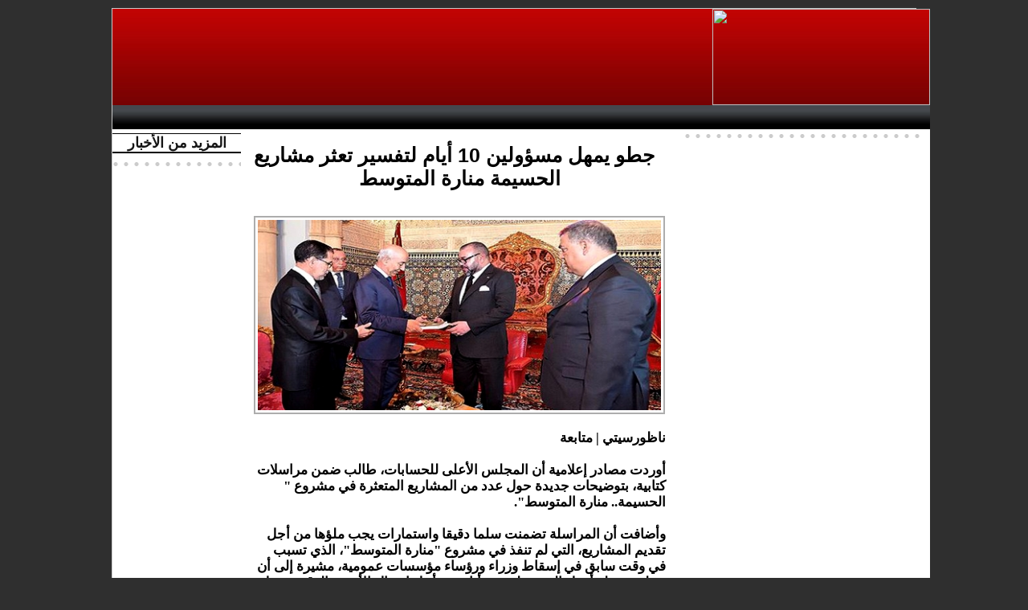

--- FILE ---
content_type: text/html; charset=UTF-8
request_url: https://www.nadorcity.com/%D8%AC%D8%B7%D9%88-%D9%8A%D9%85%D9%87%D9%84-%D9%85%D8%B3%D8%A4%D9%88%D9%84%D9%8A%D9%86-10-%D8%A3%D9%8A%D8%A7%D9%85-%D9%84%D8%AA%D9%81%D8%B3%D9%8A%D8%B1-%D8%AA%D8%B9%D8%AB%D8%B1-%D9%85%D8%B4%D8%A7%D8%B1%D9%8A%D8%B9-%D8%A7%D9%84%D8%AD%D8%B3%D9%8A%D9%85%D8%A9-%D9%85%D9%86%D8%A7%D8%B1%D8%A9-%D8%A7%D9%84%D9%85%D8%AA%D9%88%D8%B3%D8%B7_a73451.html
body_size: 7940
content:
<!DOCTYPE html PUBLIC "-//W3C//DTD XHTML 1.0 Strict//EN" "http://www.w3.org/TR/xhtml1/DTD/xhtml1-strict.dtd">
<html xmlns="http://www.w3.org/1999/xhtml" xmlns:og="http://ogp.me/ns#" xmlns:fb="http://ogp.me/ns/fb#" xml:lang="ar" lang="ar">
<head>
<title>جطو يمهل مسؤولين 10 أيام لتفسير تعثر مشاريع الحسيمة منارة المتوسط</title>
 
<meta http-equiv="Content-Type" content="text/html; Charset=UTF-8" />
<meta name="keywords" content="rif, nador, amazigh, tamazight, radio, arif, maroc, inforamation nador, press nador," />
<meta name="description" content="ناظورسيتي | متابعة أوردت مصادر إعلامية أن المجلس الأعلى للحسابات، طالب ضمن مراسلات كتابية، بتوضيحات جديدة حول عدد من المشاريع المتعثرة في مشروع &quot; الحسيمة.. منارة المتوسط&quot;. وأضافت أن المراسلة تضمن..." />

<meta property="og:url" content="https://www.nadorcity.com/جطو-يمهل-مسؤولين-10-أيام-لتفسير-تعثر-مشاريع-الحسيمة-منارة-المتوسط_a73451.html" />
<meta name="image" property="og:image" content="https://www.nadorcity.com/photo/art/grande/30762529-29238969.jpg?v=1550259725" />
<meta property="og:type" content="article" />
<meta property="og:title" content="جطو يمهل مسؤولين 10 أيام لتفسير تعثر مشاريع الحسيمة منارة المتوسط" />
<meta property="og:description" content="ناظورسيتي | متابعة أوردت مصادر إعلامية أن المجلس الأعلى للحسابات، طالب ضمن مراسلات كتابية، بتوضيحات جديدة حول عدد من المشاريع المتعثرة في مشروع &quot; الحسيمة.. منارة المتوسط&quot;. وأضافت أن المراسلة تضمنت سلما دقيقا واستمارات يجب ملؤها من أجل تقديم المشاريع، التي لم تنفذ في مشروع &quot;منارة المتوسط&quot;، الذي تسبب" />
<meta property="og:site_name" content="NadorCity.Com" />
<meta property="twitter:card" content="summary_large_image" />
<meta property="twitter:image" content="https://www.nadorcity.com/photo/art/grande/30762529-29238969.jpg?v=1550259725" />
<meta property="twitter:title" content="جطو يمهل مسؤولين 10 أيام لتفسير تعثر مشاريع الحسيمة منارة المتوسط" />
<meta property="twitter:description" content="ناظورسيتي | متابعة أوردت مصادر إعلامية أن المجلس الأعلى للحسابات، طالب ضمن مراسلات كتابية، بتوضيحات جديدة حول عدد من المشاريع المتعثرة في مشروع &quot; الحسيمة.. منارة المتوسط&quot;. وأضافت أن المراسلة تضمن..." />
<meta property="fb:app_id" content="142289362551975" />
<link rel="stylesheet" href="/var/style/style_35.css?v=1580564598" type="text/css" />
<link rel="stylesheet" href="/var/style/style.7129615.css?v=1580564598" type="text/css" />
<link rel="stylesheet" href="/var/style/style.3402956.css?v=1486066693" type="text/css" />
<link rel="alternate" media="only screen and (max-width: 640px)" href="https://m.nadorcity.com/جطو-يمهل-مسؤولين-10-أيام-لتفسير-تعثر-مشاريع-الحسيمة-منارة-المتوسط_a73451.html" />
<link rel="canonical" href="https://www.nadorcity.com/جطو-يمهل-مسؤولين-10-أيام-لتفسير-تعثر-مشاريع-الحسيمة-منارة-المتوسط_a73451.html" />
<link rel="alternate" type="application/rss+xml" title="RSS" href="/xml/syndication.rss" />
<link rel="alternate" type="application/atom+xml" title="ATOM" href="/xml/atom.xml" />
<link rel="icon" href="/favicon.ico?v=1249233646" type="image/x-icon" />
<link rel="shortcut icon" href="/favicon.ico?v=1249233646" type="image/x-icon" />
 
<!-- Google file -->
<meta name="verify-v1" content="vdtOYks4mW0ibl6eoRCq25c+gKnTGKR/BqCOzaNy3Hk=" />
 
<!-- Yahoo tags -->
<META name="y_key" content="0489e643a911ce5b">
<script src="/_public/js/jquery-1.8.3.min.js?v=1731587507" type="text/javascript"></script>
<script src="/_public/js/regie_pub.js?v=1731587507" type="text/javascript"></script>
<script src="/_public/js/form.js?v=1731587507" type="text/javascript"></script>
<script src="/_public/js/compress_facebook.js?v=1731587507" type="text/javascript"></script>
<script src="/_public/js/compress_fonctions.js?v=1731587507" type="text/javascript"></script>
<script type="text/javascript">
/*<![CDATA[*//*---->*/
selected_page = ['article', ''];
selected_page = ['article', '30762529'];

 var GBRedirectionMode = 'IF_FOUND';
/*--*//*]]>*/

</script>
 
<!-- Perso tags -->
<script async src="//pagead2.googlesyndication.com/pagead/js/adsbygoogle.js"></script>
<script>
     (adsbygoogle = window.adsbygoogle || []).push({
          google_ad_client: "ca-pub-2034286937928332",
          enable_page_level_ads: true
     });
</script>

<style>
body {
cursor : pointer;
}
</style>

<!-- Start Alexa Certify Javascript -->
<script type="text/javascript">
_atrk_opts = { atrk_acct:"cSSyo1IWhe107i", domain:"nadorcity.com",dynamic: true};
(function() { var as = document.createElement('script'); as.type = 'text/javascript'; as.async = true; as.src = "https://certify-js.alexametrics.com/atrk.js"; var s = document.getElementsByTagName('script')[0];s.parentNode.insertBefore(as, s); })();
</script>
<noscript><img src="https://certify.alexametrics.com/atrk.gif?account=cSSyo1IWhe107i" style="display:none" height="1" width="1" alt="" /></noscript>
<!-- End Alexa Certify Javascript -->  
<style type="text/css">
.mod_7129615 img, .mod_7129615 embed, .mod_7129615 table {
	 max-width: 502px;
}

.mod_7129615 .mod_7129615_pub {
	 min-width: 512px;
}

.mod_7129615 .mod_7129615_pub .cel1 {
	 padding: 0;
}

.mod_7129615 .photo.left .mod_7129615_pub, .mod_7129615 .photo.right .mod_7129615_pub {
	 min-width: 256px; margin: 15px 10px;
}

.mod_7129615 .photo.left .mod_7129615_pub {
	 margin-left: 0;
}

.mod_7129615 .photo.right .mod_7129615_pub {
	 margin-right: 0;
}

.mod_7129615 .para_29238969 .photo {
	 position: relative;
}

</style>

<!-- Google Analytics -->
<script type="text/javascript">

  var _gaq = _gaq || [];
  _gaq.push(['_setAccount', 'UA-9910090-1']);
  _gaq.push(['_setDomainName', 'nadorcity.com']);
  _gaq.push(['_trackPageview']);

  (function() {
    var ga = document.createElement('script'); ga.type = 'text/javascript'; ga.async = true;
    ga.src = ('https:' == document.location.protocol ? 'https://ssl' : 'http://www') + '.google-analytics.com/ga.js';
    var s = document.getElementsByTagName('script')[0]; s.parentNode.insertBefore(ga, s);
  })();

</script>
 
</head>

<body class="mep35">
<div id="main">
<table id="main_table_inner" cellspacing="0">
<tr>
<td class="z_col0_td_inner z_td_colonne" colspan="3">
<div id="z_col0">
	 <div class="z_col0_inner">
		 <div class="inner">
<!-- ********************************************** ZONE TITRE ********************************************** -->
<div class="module-notresponsive">
<table cellpadding="0" cellspacing="0" id="mod_7129586" class="mod_7129586 wm-module module-responsive  module-combo nb-modules-2" style="position:relative">
<tr>
<td class="celcombo1 empty">&nbsp;</td>
<td class="celcombo2">
<!-- pub 7129588 -->
<div id="ecart_before_7129588" class="ecart_col0 " style="display:none"><hr /></div>
<div id="mod_7129588" class="mod_7129588 wm-module fullbackground  module-pub">
	 <div class="cel1"><div class="fullmod">
		 <div id="pub_7129588_content">
<CENTER>
<script type="text/javascript"><!--
google_ad_client = "ca-pub-2034286937928332";
/* Tazirath */
google_ad_slot = "8024056632";
google_ad_width = 728;
google_ad_height = 90;
//-->
</script>
<script type="text/javascript"
src="http://pagead2.googlesyndication.com/pagead/show_ads.js">
</script>
</CENTER>		 </div>
	 </div></div>
</div>
</td>
<td class="celcombo3">
<!-- html 11117814 -->
<div id="ecart_before_11117814" class="ecart_col0 module-responsive" style="display:none"><hr /></div>
	 <p align="right">
<a href="http://www.nadorcity.com/" target="_self">
<img src="http://www.nadorcity.com/docs/LogoNador.jpg" border="0" width="271" height="120"></a></p>
</td>
</tr>
</table>
</div>
<div id="ecart_after_7129586" class="ecart_col0" style="display:none"><hr /></div>
<div id="ecart_before_7129589" class="ecart_col0 " style="display:none"><hr /></div>
<div class="module-notresponsive">
<table cellpadding="0" cellspacing="0" id="mod_7129589" class="mod_7129589 wm-module module-responsive  module-combo nb-modules-1" style="position:relative">
<tr>
<td class="celcombo1 empty">&nbsp;</td>
<td class="celcombo2">
<!-- html 7129590 -->
<div id="ecart_before_7129590" class="ecart_col0 module-responsive" style="display:none"><hr /></div>
	 <html>
<head>
<style type="text/css">

* { margin: 0; padding: 0; } /* Reset stuff */


ul#awesome-menu {width: 990px; margin:0px auto; list-style: none;}
ul#awesome-menu li { display: inline;}
ul#awesome-menu li a {display: block; float: Left; height: 30px; background-image: url(http://www.nadorcity.com/docs/Menu/menunadorcity.gif); text-indent: -9999px}


ul#awesome-menu li a.menu1 {width: 80px; background-position: 0 0;}
ul#awesome-menu li a.menu1:hover, ul#awesome-menu li a.ninja:focus {background-position: 0 -30px;}

	
ul#awesome-menu li a.menu2 {width: 78px; background-position: -80px 0;}
ul#awesome-menu li a.menu2:hover, ul#awesome-menu li a.zombie:focus {background-position: -80px -30px;}

	
ul#awesome-menu li a.menu3 {width: 49px; background-position: -158px 0;}
ul#awesome-menu li a.menu3:hover, ul#awesome-menu li a.robot:focus {background-position: -158px -30px;}

	
ul#awesome-menu li a.menu4 {width: 108px; background-position: -207px 0;}
ul#awesome-menu li a.menu4:hover, ul#awesome-menu li a.assassin:focus {background-position: -207px -30px;}

	
ul#awesome-menu li a.menu5 {width: 95px; background-position: -315px 0;}
ul#awesome-menu li a.menu5:hover, ul#awesome-menu li a.jedi:focus {background-position: -315px -30px;}

ul#awesome-menu li a.menu6 {width: 75px; background-position: -410px 0;}
ul#awesome-menu li a.menu6:hover, ul#awesome-menu li a.jedi:focus {background-position: -410px -30px;}

ul#awesome-menu li a.menu7 {width: 79px; background-position: -485px 0;}
ul#awesome-menu li a.menu7:hover, ul#awesome-menu li a.jedi:focus {background-position: -485px -30px;}

ul#awesome-menu li a.menu8 {width: 74px; background-position: -564px 0;}
ul#awesome-menu li a.menu8:hover, ul#awesome-menu li a.jedi:focus {background-position: -564px -30px;}

ul#awesome-menu li a.menu9 {width: 95px; background-position: -638px 0;}
ul#awesome-menu li a.menu9:hover, ul#awesome-menu li a.jedi:focus {background-position: -638px -30px;}

ul#awesome-menu li a.menu10 {width: 88px; background-position: -733px 0;}
ul#awesome-menu li a.menu10:hover, ul#awesome-menu li a.jedi:focus {background-position: -733px -30px;}

ul#awesome-menu li a.menu11 {width: 79px; background-position: -821px 0;}
ul#awesome-menu li a.menu11:hover, ul#awesome-menu li a.jedi:focus {background-position: -821px -30px;}

ul#awesome-menu li a.menu12 {width: 90px; background-position: -900px 0;}
ul#awesome-menu li a.menu12:hover, ul#awesome-menu li a.jedi:focus {background-position: -900px -30px;}

a { outline: none; }

</style>

</head>
<body>

<ul id="awesome-menu">
	<li><a href="http://www.nadorcity.com/forms/%D8%A7%D8%AA%D8%B5%D9%84-%D8%A8%D9%86%D8%A7_f1.html" class="menu1">contact</a></li>
    <li><a href="http://www.nadorcity.com/الأخيرة_r193.html" class="menu2">AlAxira</a></li>
    <li><a href="http://www.nadorcity.com/آراء_r192.html" class="menu3">opinion</a></li>
    <li><a href="http://www.nadorcity.com/بانوراما_r191.html" class="menu4">Panorama</a></li>
    <li><a href="http://www.nadorcity.com/صوت-وصورة_r190.html" class="menu5">Videos</a></li>
    <li><a href="http://www.nadorcity.com/الجالية_r189.html" class="menu6">Jaliya</a></li>
    <li><a href="http://www.nadorcity.com/وطنية_r185.html" class="menu7">Wattaniya</a></li>
    <li><a href="http://www.nadorcity.com/الشرق_r188.html" class="menu8">Orient</a></li>
    <li><a href="http://www.nadorcity.com/الحسيمة_r187.html" class="menu9">Hosima</a></li>
    <li><a href="http://www.nadorcity.com/الدريوش_r186.html" class="menu10">Driouch</a></li>
    <li><a href="http://www.nadorcity.com/الناظور_r184.html" class="menu11">Nador</a></li>
    <li><a href="http://www.nadorcity.com" class="menu12">First</a></li>
</ul>

</body>

</html>
</td>
</tr>
</table>
<div class="break"></div>
</div>
<div id="ecart_after_7129589" class="ecart_col0" style="display:none"><hr /></div>
<!-- ********************************************** FIN ZONE TITRE ****************************************** -->
		 </div>
	 </div>
</div>
</td>
</tr>

<tr class="tr_median">
<td class="z_col1_td_inner z_td_colonne before-main-colonne">
<!-- ********************************************** COLONNE 1 ********************************************** -->
<div id="z_col1" class="z_colonne">
	 <div class="z_col1_inner z_col_median">
		 <div class="inner">

<!-- rub_une 32676381 -->
<div class="module-notresponsive">
<div id="mod_32676381" class="mod_32676381 wm-module fullbackground module-responsive  module-rub_une type-2">
	 <div class="entete"><div class="fullmod">
		 <span>المزيد من الأخبار</span>
	 </div></div>
	 <div class="cel1 nb-col-1" style="padding:0"><div class="fullmod">
	 <div class="encapse_bloc id0  clear-x2 clear-x3 clear-x4" style="padding:0 2px;">
		 <div class="no_bloc_rub" style="padding:0px 0">
			 <h4 class="rubrique">
				 <a class="arub" href="/_r0.html"><span class="nom_rub"></span></a>
			 </h4>
		 </div>
	 </div>
	 </div></div>
</div>
</div>
<div id="ecart_after_32676381" class="ecart_col1"><hr /></div>

<!-- espace 7129597 -->
<div class="module-notresponsive">
<div id="mod_7129597" class="mod_7129597 wm-module fullbackground "><hr /></div>
</div>
<div id="ecart_after_7129597" class="ecart_col1"><hr /></div>
		 </div>
	 </div>
</div>
<!-- ********************************************** FIN COLONNE 1 ****************************************** -->
</td>
<td class="z_col2_td_inner z_td_colonne main-colonne">
<!-- ********************************************** COLONNE 2 ********************************************** -->
<div id="z_col2" class="z_colonne">
	 <div class="z_col2_inner z_col_median">
		 <div class="inner">

<!-- html 26592559 -->
<div class="responsive" style="display:none">
	 <script async src="//pagead2.googlesyndication.com/pagead/js/adsbygoogle.js"></script>
<!-- Pub automatique -->
<ins class="adsbygoogle"
     style="display:block"
     data-ad-client="ca-pub-2034286937928332"
     data-ad-slot="1086926944"
     data-ad-format="auto"
     data-full-width-responsive="true"></ins>
<script>
(adsbygoogle = window.adsbygoogle || []).push({});
</script>
</div>

<!-- espace 32676648 -->
<div id="ecart_before_32676648" class="ecart_col2 responsive" style="display:none"><hr /></div>
<div id="mod_32676648" class="mod_32676648 wm-module fullbackground "><hr /></div>
<div class="ecart_col2"><hr /></div>
<div id="mod_7129615" class="mod_7129615 wm-module fullbackground  page2_article article-73451">
	 <div class="cel1">
		 <div class="titre">
			 <h1 class="access">
				 <img class="image middle nomargin" src="https://www.nadorcity.com/_images/preset/puces/square1.gif?v=1732287502" alt=""  /> 
				 جطو يمهل مسؤولين 10 أيام لتفسير تعثر مشاريع الحسيمة منارة المتوسط
			 </h1>
		 </div>
<iframe class="sharing" src="//www.facebook.com/plugins/like.php?href=https%3A%2F%2Fwww.nadorcity.com%2F%D8%AC%D8%B7%D9%88-%D9%8A%D9%85%D9%87%D9%84-%D9%85%D8%B3%D8%A4%D9%88%D9%84%D9%8A%D9%86-10-%D8%A3%D9%8A%D8%A7%D9%85-%D9%84%D8%AA%D9%81%D8%B3%D9%8A%D8%B1-%D8%AA%D8%B9%D8%AB%D8%B1-%D9%85%D8%B4%D8%A7%D8%B1%D9%8A%D8%B9-%D8%A7%D9%84%D8%AD%D8%B3%D9%8A%D9%85%D8%A9-%D9%85%D9%86%D8%A7%D8%B1%D8%A9-%D8%A7%D9%84%D9%85%D8%AA%D9%88%D8%B3%D8%B7_a73451.html&amp;layout=button_count&amp;show_faces=false&amp;width=100&amp;action=like&amp;colorscheme=light" scrolling="no" frameborder="0" allowTransparency="true" style="float:left; border:none; overflow:hidden; width:105px; height:20px;"></iframe>
<div class="clear"></div>
	 <div class="entry-content instapaper_body">
		 <br id="sep_para_1" class="sep_para access"/>
		 <div id="para_1" class="para_29238969 resize" style="">
			 <div class="photo shadow top" style="margin-bottom: 10px">
				 <img class="responsive"  style="display:none" src="https://www.nadorcity.com/photo/art/grande/30762529-29238969.jpg?v=1550259725" alt="جطو يمهل مسؤولين 10 أيام لتفسير تعثر مشاريع الحسيمة منارة المتوسط" title="جطو يمهل مسؤولين 10 أيام لتفسير تعثر مشاريع الحسيمة منارة المتوسط" />
<img class="not-responsive"  src="https://www.nadorcity.com/photo/art/default/30762529-29238969.jpg?v=1550259731" alt="جطو يمهل مسؤولين 10 أيام لتفسير تعثر مشاريع الحسيمة منارة المتوسط" title="جطو يمهل مسؤولين 10 أيام لتفسير تعثر مشاريع الحسيمة منارة المتوسط" width="502" />
			 </div>
			 <div class="texte">
				 <div class="access firstletter">
					 ناظورسيتي | متابعة					 <br />
					 					 <br />
					 أوردت مصادر إعلامية أن المجلس الأعلى للحسابات، طالب ضمن مراسلات كتابية، بتوضيحات جديدة حول عدد من المشاريع المتعثرة في مشروع &quot; الحسيمة.. منارة المتوسط&quot;.					 <br />
					 					 <br />
					 وأضافت أن المراسلة تضمنت سلما دقيقا واستمارات يجب ملؤها من أجل تقديم المشاريع، التي لم تنفذ في مشروع &quot;منارة المتوسط&quot;، الذي تسبب في وقت سابق في إسقاط وزراء ورؤساء مؤسسات عمومية، مشيرة إلى أن مجلس جطو أمهل المسؤولين 10 أيام من أجل إرسال الأجوبة الدقيقة حول المشاريع الممولة بصفة كلية أو جزئية من طرف الجماعات الترابية بإقليم الحسيمة.					 <br />
					 
				 </div>
			 </div>
<div class="hide_module_inside" style="clear:both;margin:10px 0">
</div>
			 <div class="clear"></div>
		 </div>
	 </div>
		 <br class="texte clear" />
<div id="mod_7152196" class="mod_7152196 wm-module fullbackground  module-pub">
	 <div class="cel1"><div class="fullmod">
		 <div id="pub_7152196_content">
		 <a  href="https://www.nadorcity.com/ads/82063/" rel="nofollow"><img width="513" height="33" src="https://www.nadorcity.com/photo/ta3likat.jpg?v=1405993001" class="image" alt="" /></a>
		 </div>
	 </div></div>
</div>
 <div style="display:none" id="hidden_fields"></div>

		 <br />
		 <!-- page2_commentaire -->
		 <a id="comments"></a>
		 <div id="mod_3402956" class="param_commentaire mod_3402956 wm-module fullbackground ">
			 <div class="cel1">
			 <div class="entete_com"><div class="fullmod"></div></div>
				 <div class="message"><br /></div>
				 <div class="message" id="com_6775636">
				 <div id="last_comment" class="postedby" style="position:static;">
					 <span class="infos" style="font-size:1.3em">1.</span>أرسلت من قبل 
					 <span class="infos">mohamed</span>
					 <span> في 16/02/2019 21:50 </span>
				 </div>
					 <div class="content-comment encadre" >
						 AYNA DALIKA AL QANOUN AW AL FASL ALADI AQAMTOUM ADONYA WA LAM TOQ3IDOUHA BIRABTI AL MAS OULIYA BI AL MO7ASABATE;AM AN NA HADIDI AL AKHIRATE LA TOTABAQ IL LA 3ALA AFRAD ACHA3B AL 3ADIYINE.....QALA TA3ALA&quot; wa ida 7akamtom bayna an nasse an ta7komo bi al 3adl &quot; AM AN NA HA OULA I AL WOZARAE WA AL MAS OULINE LAYSO MINA ANASSE.....WASALAM
						 <div class="url"><a class="liens" href="http://MOHAJIR RIFI" rel="nofollow" target="_blank"><b>http://MOHAJIR RIFI</b></a></div>
					 </div>
					 <div class="clear"></div>
				 </div>
				 <div class="message"><br /></div>
			 <div id="div_form_comment">
				 <a id="infoscom"></a>
				 <div id="infos_fond_div" style="display:none;"></div>
				 <div id="title_new_comment" class="infos">تعليق جديد</div>
				 <form id="form_comment" action="/%D8%AC%D8%B7%D9%88-%D9%8A%D9%85%D9%87%D9%84-%D9%85%D8%B3%D8%A4%D9%88%D9%84%D9%8A%D9%86-10-%D8%A3%D9%8A%D8%A7%D9%85-%D9%84%D8%AA%D9%81%D8%B3%D9%8A%D8%B1-%D8%AA%D8%B9%D8%AB%D8%B1-%D9%85%D8%B4%D8%A7%D8%B1%D9%8A%D8%B9-%D8%A7%D9%84%D8%AD%D8%B3%D9%8A%D9%85%D8%A9-%D9%85%D9%86%D8%A7%D8%B1%D8%A9-%D8%A7%D9%84%D9%85%D8%AA%D9%88%D8%B3%D8%B7_a73451.html#last_comment" method="post" accept-charset="UTF-8">
					 <div class="infos encadre">
						 <input type="hidden" name="action" value="article" />
						 <input type="hidden" name="id_article" value="30762529" />
						 <input type="hidden" name="id_article_reel" value="30762529" />
						 <input type="hidden" name="ajout_commentaire" value="oui" />
						 <input type="hidden" name="type_enreg" value="" />
						 <input type="hidden" name="type" value="" />
						 <div class="form">
				 <div id="inputs">
					<div id="div_a_pseudo" style="">
<label style="">الاسم * :</label>
<div class="inputrow" style="">
	 <input class="button" onfocus="del_error(this.id)" type="text" id="a_pseudo" name="a_pseudo" value=""  maxlength="250" />
	 <div id="error_a_pseudo" class="error"></div>
</div>
<div class="inforow"> </div>
</div>
<div class="break"></div>
					<div id="div_a_email" style="">
<label style="">بريد الكتروني * :</label>
<div class="inputrow" style="">
	 <input class="button" onfocus="del_error(this.id)" type="text" id="a_email" name="a_email" value=""  maxlength="120" />
	 <div id="error_a_email" class="error"></div>
</div>
<div class="inforow"> </div>
</div>
<div class="break"></div>
					<div id="div_a_url" style="">
<label style="">موقع انترنت :</label>
<div class="inputrow" style="">
	 <input class="button" onfocus="del_error(this.id)" type="text" id="a_url" name="a_url" value=""  />
	 <div id="error_a_url" class="error"></div>
</div>
<div class="inforow"> </div>
</div>
<div class="break"></div>
				 </div>
				 <label style="display:block;margin-bottom:3px">تعليق * :</label>
				 <div class="inputrow" style="padding-top:5px">
					 <textarea id="a_commentaire" class="button" onfocus="del_error('a_commentaire')" name="a_commentaire" rows="8"></textarea>
					 <div id="error_a_commentaire" class="error"></div>
				 </div>
			 <div class="clear"></div>
				 <div id="notify">
					<div class="radiorow">
		 <input type="checkbox" name="a_notify" id="a_notify" value="yes"  /> <label for="a_notify" class="champ" style="display:inline"> اشعاري عند وصول تعاليق جديدة</label><br/>
		 <div id="error_a_notify" class="error"></div>
</div>
<div class="break"></div>
				 </div>
						 </div>
						 <div class="submit" style="margin:10px 0">
							 <input type="submit" value="اقترح" class="button2" />
						 </div>
					 </div>
				 </form>
			 </div>
			 <div class="message">
				 التعليقات المنشورة لا تعبر بأي حال عن رأي الموقع وسياسته التحريرية					 <br />
					 شكرا لالتزام الموضوعية وعدم الإساءة والتجريح					 <br />
					 
			 </div>
		 </div>
		 </div>
 
	 </div>
</div>
<div id="ecart_after_7129615" class="ecart_col2"><hr /></div>
		 </div>
	 </div>
</div>
<!-- ********************************************** FIN COLONNE 2 ****************************************** -->
</td>
<td class="z_col3_td_inner z_td_colonne">
<!-- ********************************************** COLONNE 3 ********************************************** -->
<div id="z_col3" class="z_colonne">
	 <div class="z_col3_inner z_col_median">
		 <div class="inner">

<!-- espace 7129599 -->
<div class="module-notresponsive">
<div id="mod_7129599" class="mod_7129599 wm-module fullbackground "><hr /></div>
</div>
<div id="ecart_after_7129599" class="ecart_col3"><hr /></div>

<!-- html 7129602 -->
<div id="ecart_before_7129602" class="ecart_col3 " style="display:none"><hr /></div>
<div class="module-notresponsive">
	 <CENTER>
<script type="text/javascript">
    google_ad_client = "ca-pub-2034286937928332";
    google_ad_slot = "9759238212";
    google_ad_width = 300;
    google_ad_height = 600;
</script>
<!-- Grand page 1 -->
<script type="text/javascript"
src="//pagead2.googlesyndication.com/pagead/show_ads.js">
</script>
</CENTER>
</div>
<div id="ecart_after_7129602" class="ecart_col3"><hr /></div>

<!-- espace 7129598 -->
<div id="ecart_before_7129598" class="ecart_col3 " style="display:none"><hr /></div>
<div class="module-notresponsive">
<div id="mod_7129598" class="mod_7129598 wm-module fullbackground "><hr /></div>
</div>
<div id="ecart_after_7129598" class="ecart_col3"><hr /></div>

<!-- html 7129606 -->
<div id="ecart_before_7129606" class="ecart_col3 " style="display:none"><hr /></div>
<div class="module-notresponsive">
	 <!-- Put the following javascript before the closing </head> tag. -->
<script>
  (function() {
    var cx = '018292027091109583843:cdhzewqugzg';
    var gcse = document.createElement('script'); gcse.type = 'text/javascript'; gcse.async = true;
    gcse.src = (document.location.protocol == 'https:' ? 'https:' : 'http:') +
        '//www.google.com/cse/cse.js?cx=' + cx;
    var s = document.getElementsByTagName('script')[0]; s.parentNode.insertBefore(gcse, s);
  })();
</script>

<!-- Place this tag where you want both of the search box and the search results to render -->
<gcse:search></gcse:search>
</div>
<div id="ecart_after_7129606" class="ecart_col3"><hr /></div>

<!-- news 7129609 -->
<div class="module-notresponsive">
<div id="mod_7129609" class="mod_7129609 wm-module fullbackground  news module-news type-1">
	 <div class="entete"><div class="fullmod">
		 <span>أكثر المواضيع قراءة هذا الأسبوع</span>
	 </div></div>
	 <div class="list-news nb-col-4">
	 <div class="cel1 num1 first">
		 <h3 class="titre">
			 <a href="/سكان-الناظور-يصنعون-ليلة-استثنائية-احتفالا-بتأهل-الأسود-إلى_a151078.html">سكان الناظور يصنعون ليلة استثنائية احتفالا بتأهل الأسود إلى نهائي كأس إفريقيا</a>
		 </h3>
	 </div>
	 <div class="cel2 num2">
		 <h3 class="titre">
			 <a href="/سرقة-أموال-زبائن-الأبناك-بالعروي-عبر-النصب-الهاتفي-إليكم-الحيل_a151055.html">سرقة أموال زبائن الأبناك بالعروي عبر "النصب الهاتفي".. إليكم الحيل المستخدمة</a>
		 </h3>
	 </div>
	 <div class="cel1 num3">
		 <h3 class="titre">
			 <a href="/نداء-عاجل-للعثور-على-فتاة-قاصر-من-زايو-اختفت-منذ-الأحد_a151027.html">نداء عاجل للعثور على فتاة قاصر من زايو اختفت منذ الأحد</a>
		 </h3>
	 </div>
	 <div class="cel2 num4">
		 <h3 class="titre">
			 <a href="/نداء-إنساني-عاجل-للبحث-عن-فيصل-بورعدة-المختفي-منذ-أربعة-أيام_a151091.html">نداء إنساني عاجل للبحث عن فيصل بورعدة المختفي منذ أربعة أيام بالناظور</a>
		 </h3>
	 </div>
	 <div class="cel1 num5">
		 <h3 class="titre">
			 <a href="/سكن-أنيق-في-متناولك-شقق-عصرية-تبدأ-من-45-مليون-بالعروي-مع-امكانية_a150993.html">سكن أنيق في متناولك… شقق عصرية تبدأ من 45 مليون بالعروي مع امكانية الاستفادة من الدعم</a>
		 </h3>
	 </div>
	 <div class="cel2 num6">
		 <h3 class="titre">
			 <a href="/مئات-المشجعين-بالناظور-يحيون-مباراة-المغرب-ونيجيريا-في-Fan-Zone-وسط_a151093.html">مئات المشجعين بالناظور يحيون مباراة المغرب ونيجيريا في “Fan Zone” وسط أجواء وطنية وثقافية</a>
		 </h3>
	 </div>
	 </div>
</div>
</div>
<div id="ecart_after_7129609" class="ecart_col3"><hr /></div>

<!-- espace 7129600 -->
<div id="ecart_before_7129600" class="ecart_col3 " style="display:none"><hr /></div>
<div class="module-notresponsive">
<div id="mod_7129600" class="mod_7129600 wm-module fullbackground "><hr /></div>
</div>
<div id="ecart_after_7129600" class="ecart_col3"><hr /></div>

<!-- likebox 32676557 -->
<div class="module-notresponsive">
<div id="mod_32676557" class="mod_32676557 wm-module fullbackground  module-likebox">
	 <div class="cel1">
		 <div class="fb-container" style="width:298px">
			 <div class="fb-page" style="height:500px"
        data-href="https://www.facebook.com/Nadorcityofficial/" 
        data-width="500" 
        data-hide-cover="false"
        data-show-posts="true"
        data-show-facepile="true"
        data-height="500">
        </div>
		 </div>
	 </div>
</div>
</div>
		 </div>
	 </div>
</div>
<!-- ********************************************** FIN COLONNE 3 ****************************************** -->
</td>
</tr>

<tr>
<td class="z_col100_td_inner z_td_colonne" colspan="3">
<!-- ********************************************** ZONE OURS ********************************************** -->
<div id="z_col100" class="z_colonne">
	 <div class="z_col100_inner">
		 <div class="inner">

<!-- ours 32676724 -->
<div id="mod_32676724" class="mod_32676724 wm-module fullbackground  module-ours"><div class="fullmod">
	 <div class="legal">
		 عينك على منطقتك بمكان تواجدك		 <br />
		 ناظورسيتي منذ سنة 2005
	 </div>
	 <div class="bouton">
	</div>
</div></div>
		 </div>
	 </div>
</div>
<!-- ********************************************** FIN ZONE OURS ****************************************** -->
</td>
</tr>
</table>

</div>
<script type="text/javascript">
/*<![CDATA[*//*---->*/
recharge_async('hidden_fields', '/mymodule/3402956/', 'ajax=true&show=fields&type=&id_objet=30762529');
make_print_object("30762529", "CTgCYQcxADAMPA==", "form_comment", true);
facebook_load('ar');

/*--*//*]]>*/
</script>
</body>

</html>


--- FILE ---
content_type: text/html; charset=utf-8
request_url: https://www.google.com/recaptcha/api2/aframe
body_size: 115
content:
<!DOCTYPE HTML><html><head><meta http-equiv="content-type" content="text/html; charset=UTF-8"></head><body><script nonce="pBPKnrADtAQAStFUjwv4eQ">/** Anti-fraud and anti-abuse applications only. See google.com/recaptcha */ try{var clients={'sodar':'https://pagead2.googlesyndication.com/pagead/sodar?'};window.addEventListener("message",function(a){try{if(a.source===window.parent){var b=JSON.parse(a.data);var c=clients[b['id']];if(c){var d=document.createElement('img');d.src=c+b['params']+'&rc='+(localStorage.getItem("rc::a")?sessionStorage.getItem("rc::b"):"");window.document.body.appendChild(d);sessionStorage.setItem("rc::e",parseInt(sessionStorage.getItem("rc::e")||0)+1);localStorage.setItem("rc::h",'1768815447373');}}}catch(b){}});window.parent.postMessage("_grecaptcha_ready", "*");}catch(b){}</script></body></html>

--- FILE ---
content_type: text/css
request_url: https://www.nadorcity.com/var/style/style.7129615.css?v=1580564598
body_size: 1602
content:
.mod_7129615 .resize .photo{position: static;}.mod_7129615 .noresize .photo{position: relative;}.mod_7129615 .entete{background-color: transparent;position: relative;margin: 0;padding: 0;color: #151515;text-decoration: none;text-align: right;font: bold  15px "Arial", sans-serif;}.mod_7129615 .cel1{position: relative;background-color: #FFFFFF;padding: 3px 3px;//position: static;//height: 100%;}.mod_7129615 .left{position: relative;padding-right: 10px;float: left;margin-right: 5px;margin-bottom: 5px;}.mod_7129615 .right{position: relative;padding-left: 10px;float: right;margin-left: 5px;margin-bottom: 5px;}.mod_7129615 .center, .mod_7129615 .top{position: relative;padding-bottom: 10px;float: none;text-align: center;}.mod_7129615 .bottom{position: relative;padding-top: 10px;float: none;text-align: center;}.mod_7129615 .titre, .mod_7129615 .titre .access{color: #000000;text-align: center;text-decoration: none;font: bold  25px "Tahoma", "Geneva", sans-serif;}.mod_7129615 .soustitre, .mod_7129615 .soustitre .access{color: #666666;text-align: center;text-decoration: none;font: bold  14px "Arial", sans-serif;}.mod_7129615 .chapeau, .mod_7129615 .chapeau .access{color: #151515;text-align: center;text-decoration: none;font: bold  12px "Arial", sans-serif;}.mod_7129615 .intertitre, .mod_7129615 .intertitre .access, .mod_7129615 .bloc_auteur .titre_auteur, .mod_7129615 .bloc_auteur .titre_auteur a{text-align: center;color: #DC291E;text-decoration: none;font: bold  13px "Arial", sans-serif;clear: both;}.mod_7129615 .texte, .mod_7129615 .texte .access, .mod_7129615 .titre_liste .texte a{color: #000000;text-decoration: none;text-transform: none;text-align: right;font: bold  17px/1.2em "Georgia", serif;margin: 0;}.mod_7129615 .texte .access li{margin-left: 40px;}.mod_7129615 .suite, .mod_7129615 .suite .access{color: #000000;text-decoration: none;text-transform: none;text-align: right;font: bold  17px/1.2em "Georgia", serif;text-align: right;}.mod_7129615 .pj, .mod_7129615 .pj a{color: #000000;text-decoration: none;text-transform: none;text-align: right;font: bold  17px/1.2em "Georgia", serif;margin: 5px 0;line-height: 1.5em;}.mod_7129615 .legende, .mod_7129615 .legende a{color: #151515;text-align: center;text-decoration: none;font: bold  10px "Tahoma", "Geneva", sans-serif;}.mod_7129615 .legende a:hover{text-decoration: none;background: transparent;font-weight: bold_us;}.mod_7129615 .legende{padding-top: 5px;}.mod_7129615 .col_left{float: left;width: 10%;position: relative;overflow: hidden;}.mod_7129615 .col_right{float: right;width: 89%;overflow: hidden;position: relative;}.mod_7129615 .boutons_colonne, .mod_7129615 .boutons_colonne a{color: #000000;text-decoration: none;text-transform: none;text-align: right;font: bold  17px/1.2em "Georgia", serif;text-align: center;}.mod_7129615 .col_left .boutons_colonne{padding: 0;}.mod_7129615 .col_right .article{padding: 0;}.mod_7129615 .boutons_ligne{color: #000000;text-decoration: none;text-transform: none;text-align: right;font: bold  17px/1.2em "Georgia", serif;margin-bottom: 1em;text-align: center;}.mod_7129615 .boutons_ligne a{color: #000000;text-decoration: none;font-weight: bold;}.mod_7129615 .suite a{color: #000000;text-decoration: none;text-transform: none;text-align: right;font: bold  17px/1.2em "Georgia", serif;}.mod_7129615 .date, .mod_7129615 .date .access{color: #666666;text-decoration: none;text-align: right;font: bold  11px "Arial", sans-serif;}.mod_7129615 .auteur, .mod_7129615 .auteur .access, .mod_7129615 .auteur .access a, .mod_7129615 .auteur a, .mod_7129615 .bloc_auteur .follow_on{text-decoration: none;text-align: right;color: #666666;font: bold  11px "Arial", sans-serif;}.mod_7129615 .liens, .mod_7129615 .liens a, .mod_7129615 a.liens, .mod_7129615 a.link, .bookmarks_encapse .auteur .liens a{text-align: center;color: #DC291E;text-decoration: none;font: bold  12px "Arial", sans-serif;}.mod_7129615 .liens a:hover, .mod_7129615 a.liens:hover, .mod_7129615 a.link:hover, .bookmarks_encapse .auteur .liens a:hover{color: #FFFFFF;text-decoration: none;background: #DC291E;font-weight: bold;}.mod_7129615 .entete_liste, .mod_7129615 .entete_liste .access{color: #151515;text-align: center;text-decoration: none;font: bold  16px "Arial", sans-serif;}.mod_7129615 .titre_liste a{color: #151515;text-decoration: none;font-weight: bold;}.mod_7129615 .titre_liste a:hover{color: #151515;text-decoration: underline;background: transparent;font-weight: bold;}.mod_7129615 .titre_liste, .mod_7129615 .titre_liste .access{color: #151515;text-align: center;text-decoration: none;font: bold  18px "Arial", sans-serif;}.mod_7129615 .suite_liste, .mod_7129615 .suite_liste form{text-align: center;}.mod_7129615 .social a:hover{background: transparent;}.mod_7129615 .yahooBuzzBadge-logo span{margin-left: 2px;_margin-left: 0;top: -1px;_top: 0px;}*+html .mod7129615 .yahooBuzzBadge-logo span{margin-left: 0;top: 0px;}.bookmarks_encapse{border: 1px solid #ADADAD;background-color: rgb(255, 255, 255);background: transparent\9;background-color: rgba(255, 255, 255, 0.9);filter: progid:DXImageTransform.Microsoft.gradient(startColorstr=#e5FFFFFF, endColorstr=#e5FFFFFF);zoom:1;//height: auto;}.bookmarks_encapse .auteur{padding: 5px;min-width: 320px;_width: 320px;}.bookmarks_encapse .auteur .liens{padding: 3px 3px;}.bookmarks_encapse .auteur .liens a{display: block;padding: 8px 4px 8px 35px;}.bookmarks_encapse .auteur .liens a, .bookmarks_encapse .auteur .liens a:hover{background-position: left center;background-repeat: no-repeat;}.bookmarks_encapse .auteur .liens span.yahooBuzzBadge-logo a{padding-left: 0;}.mod_7129615_cc .entete_liste, .mod_7129615_cc .entete_liste .access{color: #151515;text-align: center;text-decoration: none;font: bold  16px "Arial", sans-serif;}.mod_7129615_cc .titre_liste a{color: #151515;text-decoration: none;font-weight: bold;}.mod_7129615_cc .titre_liste a:hover{color: #151515;text-decoration: underline;background: transparent;font-weight: bold;}.mod_7129615_cc .titre_liste, .mod_7129615_cc .titre_liste .access{color: #151515;text-align: center;text-decoration: none;font: bold  18px "Arial", sans-serif;}.mod_7129615_cc .date, .mod_7129615_cc .date .access{color: #666666;text-decoration: none;text-align: right;font: bold  11px "Arial", sans-serif;}.mod_7129615_cc .photo{position: relative;padding-right: 10px;float: left;}.mod_7129615_cc .line_cc{padding-bottom: 5px;}.mod_7129615 .bloc_liste{width: 300px;}.mod_7129615 .bloc_liste .bloc{border: 1px solid #ADADAD;overflow: hidden;padding: 8px;}.mod_7129615 .bloc_liste .access .date{display: block;padding-top: 8px;text-align: center;}.mod_7129615 .bloc_liste .access a{display: block;height: 50px;margin-top: 8px;}.mod_7129615 .pager, .mod_7129615 .pager a{color: #151515;text-align: center;text-decoration: none;font: bold  18px "Arial", sans-serif;font-weight: normal;}.mod_7129615 .pager{padding: 10px 0;text-decoration: none;}.mod_7129615 .pager a{border: #151515 1px solid;padding: 2px 6px;line-height: 30px;}.mod_7129615 .pager a:hover, .mod_7129615 .pager .sel{color: #151515;text-decoration: underline;background: transparent;font-weight: bold;border: #151515 1px solid;font-weight: bold;}.mod_7129615 .pager .sel{text-decoration: none;}.mod_7129615 .pager span{padding: 2px 6px;}.mod_7129615 .pager a span{padding: 0;}.mod_7129615 .forpager{border-bottom: none;border-left: none;border-right: none;}.mod_7129615 .chapitres{height: 142px;overflow: auto;padding: 7px;}.mod_7129615 .chapitres .item{height: 68px;margin-bottom: 7px;}.mod_7129615 .chapitres .item .photo{float: left;width: 97px;margin-right: 15px;}.mod_7129615 .chapitres .item .photo img{width: 97px;height: 60px;padding: 3px;}.mod_7129615 .chapitres .item .titre{color: #000000;margin-bottom: 5px;font-size: 14px;}.mod_7129615 .bloc_auteur .profile{float: left;padding-right: 10px;}.mod_7129615 .bloc_auteur .imgfollow{padding: 5px 10px 5px 0;}.mod_7129615 .bloc_auteur .follow_on{margin: 10px 0 5px 0;}.mod_7129615 .bloc_auteur .titre_auteur{margin-bottom: 10px;}.mod_7129615 .article-mosaique-item{text-align: center;margin-bottom: 15px;}.mod_7129615 .article-mosaique-item a{text-align: center;}.mod_7129615 .article-mosaique-item a img{max-width: 100%;max-height: 100%;}.mod_7129615 .article-mosaique-thumbs{list-style: none;margin-bottom: 15px;}.mod_7129615 .article-mosaique-thumbs li{display: inline-block;text-align: center;}.mod_7129615 .article-mosaique-thumbs li img{max-width: 100%;}